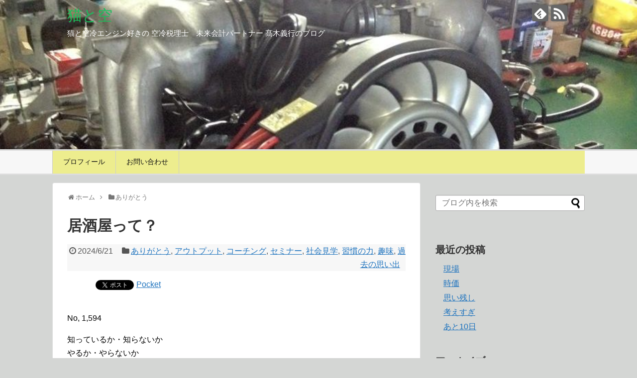

--- FILE ---
content_type: text/html; charset=UTF-8
request_url: https://www.nekoyadori.com/izakaya/
body_size: 17082
content:
<!DOCTYPE html>
<html lang="ja">
<head>
<meta charset="UTF-8">
  <meta name="viewport" content="width=1280, maximum-scale=1, user-scalable=yes">
<link rel="alternate" type="application/rss+xml" title="猫と空 RSS Feed" href="https://www.nekoyadori.com/feed/" />
<link rel="pingback" href="https://www.nekoyadori.com/xmlrpc.php" />
<meta name="description" content="No, 1,594知っているか・知らないかやるか・やらないか空冷税理士未来会計パートナーの髙木義行です。朝から雨で涼しいです。蒸し暑くなく車の窓を開けずに済むので助かります。普段ほとんど外食をしません。と..." />
<meta name="keywords" content="ありがとう,アウトプット,コーチング,セミナー,社会見学,習慣の力,趣味,過去の思い出" />
<!-- OGP -->
<meta property="og:type" content="article">
<meta property="og:description" content="No, 1,594知っているか・知らないかやるか・やらないか空冷税理士未来会計パートナーの髙木義行です。朝から雨で涼しいです。蒸し暑くなく車の窓を開けずに済むので助かります。普段ほとんど外食をしません。と...">
<meta property="og:title" content="居酒屋って？">
<meta property="og:url" content="https://www.nekoyadori.com/izakaya/">
<meta property="og:image" content="https://www.nekoyadori.com/wp-content/themes/simplicity2/images/og-image.jpg">
<meta property="og:site_name" content="猫と空">
<meta property="og:locale" content="ja_JP">
<!-- /OGP -->
<!-- Twitter Card -->
<meta name="twitter:card" content="summary">
<meta name="twitter:description" content="No, 1,594知っているか・知らないかやるか・やらないか空冷税理士未来会計パートナーの髙木義行です。朝から雨で涼しいです。蒸し暑くなく車の窓を開けずに済むので助かります。普段ほとんど外食をしません。と...">
<meta name="twitter:title" content="居酒屋って？">
<meta name="twitter:url" content="https://www.nekoyadori.com/izakaya/">
<meta name="twitter:image" content="https://www.nekoyadori.com/wp-content/themes/simplicity2/images/og-image.jpg">
<meta name="twitter:domain" content="www.nekoyadori.com">
<!-- /Twitter Card -->

<title>居酒屋って？ | 猫と空</title>

<!-- All in One SEO Pack 2.4.3.1 by Michael Torbert of Semper Fi Web Design[1638,1651] -->
<link rel="canonical" href="https://www.nekoyadori.com/izakaya/" />
			<script type="text/javascript" >
				window.ga=window.ga||function(){(ga.q=ga.q||[]).push(arguments)};ga.l=+new Date;
				ga('create', 'UA-110466422-1', 'auto');
				// Plugins
				
				ga('send', 'pageview');
			</script>
			<script async src="https://www.google-analytics.com/analytics.js"></script>
			<!-- /all in one seo pack -->
<link rel='dns-prefetch' href='//webfonts.xserver.jp' />
<link rel='dns-prefetch' href='//ajax.googleapis.com' />
<link rel='dns-prefetch' href='//s0.wp.com' />
<link rel='dns-prefetch' href='//secure.gravatar.com' />
<link rel='dns-prefetch' href='//s.w.org' />
<link rel="alternate" type="application/rss+xml" title="猫と空 &raquo; フィード" href="https://www.nekoyadori.com/feed/" />
<link rel="alternate" type="application/rss+xml" title="猫と空 &raquo; コメントフィード" href="https://www.nekoyadori.com/comments/feed/" />
		<script type="text/javascript">
			window._wpemojiSettings = {"baseUrl":"https:\/\/s.w.org\/images\/core\/emoji\/11\/72x72\/","ext":".png","svgUrl":"https:\/\/s.w.org\/images\/core\/emoji\/11\/svg\/","svgExt":".svg","source":{"concatemoji":"https:\/\/www.nekoyadori.com\/wp-includes\/js\/wp-emoji-release.min.js"}};
			!function(e,a,t){var n,r,o,i=a.createElement("canvas"),p=i.getContext&&i.getContext("2d");function s(e,t){var a=String.fromCharCode;p.clearRect(0,0,i.width,i.height),p.fillText(a.apply(this,e),0,0);e=i.toDataURL();return p.clearRect(0,0,i.width,i.height),p.fillText(a.apply(this,t),0,0),e===i.toDataURL()}function c(e){var t=a.createElement("script");t.src=e,t.defer=t.type="text/javascript",a.getElementsByTagName("head")[0].appendChild(t)}for(o=Array("flag","emoji"),t.supports={everything:!0,everythingExceptFlag:!0},r=0;r<o.length;r++)t.supports[o[r]]=function(e){if(!p||!p.fillText)return!1;switch(p.textBaseline="top",p.font="600 32px Arial",e){case"flag":return s([55356,56826,55356,56819],[55356,56826,8203,55356,56819])?!1:!s([55356,57332,56128,56423,56128,56418,56128,56421,56128,56430,56128,56423,56128,56447],[55356,57332,8203,56128,56423,8203,56128,56418,8203,56128,56421,8203,56128,56430,8203,56128,56423,8203,56128,56447]);case"emoji":return!s([55358,56760,9792,65039],[55358,56760,8203,9792,65039])}return!1}(o[r]),t.supports.everything=t.supports.everything&&t.supports[o[r]],"flag"!==o[r]&&(t.supports.everythingExceptFlag=t.supports.everythingExceptFlag&&t.supports[o[r]]);t.supports.everythingExceptFlag=t.supports.everythingExceptFlag&&!t.supports.flag,t.DOMReady=!1,t.readyCallback=function(){t.DOMReady=!0},t.supports.everything||(n=function(){t.readyCallback()},a.addEventListener?(a.addEventListener("DOMContentLoaded",n,!1),e.addEventListener("load",n,!1)):(e.attachEvent("onload",n),a.attachEvent("onreadystatechange",function(){"complete"===a.readyState&&t.readyCallback()})),(n=t.source||{}).concatemoji?c(n.concatemoji):n.wpemoji&&n.twemoji&&(c(n.twemoji),c(n.wpemoji)))}(window,document,window._wpemojiSettings);
		</script>
		<style type="text/css">
img.wp-smiley,
img.emoji {
	display: inline !important;
	border: none !important;
	box-shadow: none !important;
	height: 1em !important;
	width: 1em !important;
	margin: 0 .07em !important;
	vertical-align: -0.1em !important;
	background: none !important;
	padding: 0 !important;
}
</style>
<link rel='stylesheet' id='yarppWidgetCss-css'  href='https://www.nekoyadori.com/wp-content/plugins/yet-another-related-posts-plugin/style/widget.css' type='text/css' media='all' />
<link rel='stylesheet' id='simplicity-style-css'  href='https://www.nekoyadori.com/wp-content/themes/simplicity2/style.css' type='text/css' media='all' />
<link rel='stylesheet' id='responsive-style-css'  href='https://www.nekoyadori.com/wp-content/themes/simplicity2/css/responsive-pc.css' type='text/css' media='all' />
<link rel='stylesheet' id='skin-style-css'  href='https://www.nekoyadori.com/wp-content/themes/simplicity2/skins/biz-menu/style.css' type='text/css' media='all' />
<link rel='stylesheet' id='font-awesome-style-css'  href='https://www.nekoyadori.com/wp-content/themes/simplicity2/webfonts/css/font-awesome.min.css' type='text/css' media='all' />
<link rel='stylesheet' id='icomoon-style-css'  href='https://www.nekoyadori.com/wp-content/themes/simplicity2/webfonts/icomoon/style.css' type='text/css' media='all' />
<link rel='stylesheet' id='extension-style-css'  href='https://www.nekoyadori.com/wp-content/themes/simplicity2/css/extension.css' type='text/css' media='all' />
<style id='extension-style-inline-css' type='text/css'>
a{color:#1e73be}#site-title a{color:#1abf5c}#site-description{color:#fff}#navi ul,#navi ul.sub-menu,#navi ul.children{background-color:#eded8e;border-color:#eded8e}#mobile-menu a{color:#ee2}#footer{background-color:#3f83bf}#h-top{min-height:300px} #header{background-image:url(https://www.nekoyadori.com/wp-content/uploads/2018/01/17171bedde730ef722c6ae1334309519-1-e1515248675274.jpg);background-position:0 0;background-size:100% auto;background-repeat:no-repeat}@media screen and (max-width:1110px){#navi{background-color:#eded8e}}@media screen and (max-width:639px){.article br{display:block}}
</style>
<link rel='stylesheet' id='print-style-css'  href='https://www.nekoyadori.com/wp-content/themes/simplicity2/css/print.css' type='text/css' media='print' />
<link rel='stylesheet' id='sns-twitter-type-style-css'  href='https://www.nekoyadori.com/wp-content/themes/simplicity2/css/sns-twitter-type.css' type='text/css' media='all' />
<link rel='stylesheet' id='contact-form-7-css'  href='https://www.nekoyadori.com/wp-content/plugins/contact-form-7/includes/css/styles.css' type='text/css' media='all' />
<link rel='stylesheet' id='jquery-ui-theme-css'  href='https://ajax.googleapis.com/ajax/libs/jqueryui/1.11.4/themes/smoothness/jquery-ui.min.css' type='text/css' media='all' />
<link rel='stylesheet' id='jquery-ui-timepicker-css'  href='https://www.nekoyadori.com/wp-content/plugins/contact-form-7-datepicker/js/jquery-ui-timepicker/jquery-ui-timepicker-addon.min.css' type='text/css' media='all' />
<link rel='stylesheet' id='toc-screen-css'  href='https://www.nekoyadori.com/wp-content/plugins/table-of-contents-plus/screen.min.css' type='text/css' media='all' />
<link rel='stylesheet' id='wordpress-popular-posts-css-css'  href='https://www.nekoyadori.com/wp-content/plugins/wordpress-popular-posts/public/css/wpp.css' type='text/css' media='all' />
<link rel='stylesheet' id='social-logos-css'  href='https://www.nekoyadori.com/wp-content/plugins/jetpack/_inc/social-logos/social-logos.min.css' type='text/css' media='all' />
<link rel='stylesheet' id='jetpack_css-css'  href='https://www.nekoyadori.com/wp-content/plugins/jetpack/css/jetpack.css' type='text/css' media='all' />
<script type='text/javascript' src='https://www.nekoyadori.com/wp-includes/js/jquery/jquery.js'></script>
<script type='text/javascript' src='https://www.nekoyadori.com/wp-includes/js/jquery/jquery-migrate.min.js'></script>
<script type='text/javascript' src='//webfonts.xserver.jp/js/xserver.js'></script>
<script type='text/javascript'>
/* <![CDATA[ */
var wpp_params = {"sampling_active":"","sampling_rate":"100","ajax_url":"https:\/\/www.nekoyadori.com\/wp-admin\/admin-ajax.php","action":"update_views_ajax","ID":"10655","token":"d13f5fc14b"};
/* ]]> */
</script>
<script type='text/javascript' src='https://www.nekoyadori.com/wp-content/plugins/wordpress-popular-posts/public/js/wpp.js'></script>
<link rel='shortlink' href='https://wp.me/s9qT8D-izakaya' />
<link rel="alternate" type="application/json+oembed" href="https://www.nekoyadori.com/wp-json/oembed/1.0/embed?url=https%3A%2F%2Fwww.nekoyadori.com%2Fizakaya%2F" />
<link rel="alternate" type="text/xml+oembed" href="https://www.nekoyadori.com/wp-json/oembed/1.0/embed?url=https%3A%2F%2Fwww.nekoyadori.com%2Fizakaya%2F&#038;format=xml" />

<link rel='dns-prefetch' href='//v0.wordpress.com'/>
<link rel='dns-prefetch' href='//widgets.wp.com'/>
<link rel='dns-prefetch' href='//s0.wp.com'/>
<link rel='dns-prefetch' href='//0.gravatar.com'/>
<link rel='dns-prefetch' href='//1.gravatar.com'/>
<link rel='dns-prefetch' href='//2.gravatar.com'/>
<link rel='dns-prefetch' href='//i0.wp.com'/>
<link rel='dns-prefetch' href='//i1.wp.com'/>
<link rel='dns-prefetch' href='//i2.wp.com'/>
<style type='text/css'>img#wpstats{display:none}</style>
<!-- BEGIN: WP Social Bookmarking Light HEAD -->


<script>
    (function (d, s, id) {
        var js, fjs = d.getElementsByTagName(s)[0];
        if (d.getElementById(id)) return;
        js = d.createElement(s);
        js.id = id;
        js.src = "//connect.facebook.net/en_US/sdk.js#xfbml=1&version=v2.7";
        fjs.parentNode.insertBefore(js, fjs);
    }(document, 'script', 'facebook-jssdk'));
</script>

<style type="text/css">
    .wp_social_bookmarking_light{
    border: 0 !important;
    padding: 10px 0 20px 0 !important;
    margin: 0 !important;
}
.wp_social_bookmarking_light div{
    float: left !important;
    border: 0 !important;
    padding: 0 !important;
    margin: 0 5px 0px 0 !important;
    min-height: 30px !important;
    line-height: 18px !important;
    text-indent: 0 !important;
}
.wp_social_bookmarking_light img{
    border: 0 !important;
    padding: 0;
    margin: 0;
    vertical-align: top !important;
}
.wp_social_bookmarking_light_clear{
    clear: both !important;
}
#fb-root{
    display: none;
}
.wsbl_facebook_like iframe{
    max-width: none !important;
}
.wsbl_pinterest a{
    border: 0px !important;
}
</style>
<!-- END: WP Social Bookmarking Light HEAD -->
<style type="text/css">.broken_link, a.broken_link {
	text-decoration: line-through;
}</style><style type="text/css" id="custom-background-css">
body.custom-background { background-color: #d4d6d4; }
</style>

<!-- Jetpack Open Graph Tags -->
<meta property="og:type" content="article" />
<meta property="og:title" content="居酒屋って？" />
<meta property="og:url" content="https://www.nekoyadori.com/izakaya/" />
<meta property="og:description" content="No, 1,594 知っているか・知らないか やるか・やらないか &nbsp; 空冷税理士 未来会計パートナー&hellip;" />
<meta property="article:published_time" content="2024-06-21T14:50:57+00:00" />
<meta property="article:modified_time" content="2024-06-21T14:50:39+00:00" />
<meta property="og:site_name" content="猫と空" />
<meta property="og:image" content="https://s0.wp.com/i/blank.jpg" />
<meta property="og:locale" content="ja_JP" />
<meta name="twitter:text:title" content="居酒屋って？" />
<meta name="twitter:card" content="summary" />
</head>
  <body class="post-template-default single single-post postid-10655 single-format-standard custom-background categoryid-14 categoryid-28 categoryid-32 categoryid-10 categoryid-29 categoryid-33 categoryid-24 categoryid-26" itemscope itemtype="http://schema.org/WebPage">
    <div id="container">

      <!-- header -->
      <header itemscope itemtype="http://schema.org/WPHeader">
        <div id="header" class="clearfix">
          <div id="header-in">

                        <div id="h-top">
              <!-- モバイルメニュー表示用のボタン -->
<div id="mobile-menu">
  <a id="mobile-menu-toggle" href="#"><span class="fa fa-bars fa-2x"></span></a>
</div>

              <div class="alignleft top-title-catchphrase">
                <!-- サイトのタイトル -->
<p id="site-title" itemscope itemtype="http://schema.org/Organization">
  <a href="https://www.nekoyadori.com/">猫と空</a></p>
<!-- サイトの概要 -->
<p id="site-description">
  猫と空冷エンジン好きの 空冷税理士　未来会計パートナー  髙木義行のブログ</p>
              </div>

              <div class="alignright top-sns-follows">
                                <!-- SNSページ -->
<div class="sns-pages">
<p class="sns-follow-msg">フォローする</p>
<ul class="snsp">
<li class="feedly-page"><a href="//feedly.com/i/subscription/feed/https://www.nekoyadori.com/feed/" target="blank" title="feedlyで更新情報を購読" rel="nofollow"><span class="icon-feedly-logo"></span></a></li><li class="rss-page"><a href="https://www.nekoyadori.com/feed/" target="_blank" title="RSSで更新情報をフォロー" rel="nofollow"><span class="icon-rss-logo"></span></a></li>  </ul>
</div>
                              </div>

            </div><!-- /#h-top -->
          </div><!-- /#header-in -->
        </div><!-- /#header -->
      </header>

      <!-- Navigation -->
<nav itemscope itemtype="http://schema.org/SiteNavigationElement">
  <div id="navi">
      	<div id="navi-in">
      <div class="menu-topmenu-container"><ul id="menu-topmenu" class="menu"><li id="menu-item-11" class="menu-item menu-item-type-post_type menu-item-object-page menu-item-11"><a href="https://www.nekoyadori.com/profile/">プロフィール</a></li>
<li id="menu-item-10" class="menu-item menu-item-type-post_type menu-item-object-page menu-item-10"><a href="https://www.nekoyadori.com/contact/">お問い合わせ</a></li>
</ul></div>    </div><!-- /#navi-in -->
  </div><!-- /#navi -->
</nav>
<!-- /Navigation -->
      <!-- 本体部分 -->
      <div id="body">
        <div id="body-in" class="cf">

          
          <!-- main -->
          <main itemscope itemprop="mainContentOfPage">
            <div id="main" itemscope itemtype="http://schema.org/Blog">
  
  <div id="breadcrumb" class="breadcrumb-category"><div itemtype="http://data-vocabulary.org/Breadcrumb" itemscope="" class="breadcrumb-home"><span class="fa fa-home fa-fw"></span><a href="https://www.nekoyadori.com" itemprop="url"><span itemprop="title">ホーム</span></a><span class="sp"><span class="fa fa-angle-right"></span></span></div><div itemtype="http://data-vocabulary.org/Breadcrumb" itemscope=""><span class="fa fa-folder fa-fw"></span><a href="https://www.nekoyadori.com/category/%e3%81%82%e3%82%8a%e3%81%8c%e3%81%a8%e3%81%86/" itemprop="url"><span itemprop="title">ありがとう</span></a></div></div><!-- /#breadcrumb -->  <div id="post-10655" class="post-10655 post type-post status-publish format-standard hentry category-14 category-28 category-32 category-10 category-29 category-33 category-24 category-26">
  <article class="article">
  
  
  <header>
    <h1 class="entry-title">
            居酒屋って？          </h1>
    <p class="post-meta">
            <span class="post-date"><span class="fa fa-clock-o fa-fw"></span><time class="entry-date date published updated" datetime="2024-06-21T23:50:57+00:00">2024/6/21</time></span>
    
      <span class="category"><span class="fa fa-folder fa-fw"></span><a href="https://www.nekoyadori.com/category/%e3%81%82%e3%82%8a%e3%81%8c%e3%81%a8%e3%81%86/" rel="category tag">ありがとう</a><span class="category-separator">, </span><a href="https://www.nekoyadori.com/category/%e3%82%a2%e3%82%a6%e3%83%88%e3%83%97%e3%83%83%e3%83%88/" rel="category tag">アウトプット</a><span class="category-separator">, </span><a href="https://www.nekoyadori.com/category/%e3%82%b3%e3%83%bc%e3%83%81%e3%83%b3%e3%82%b0/" rel="category tag">コーチング</a><span class="category-separator">, </span><a href="https://www.nekoyadori.com/category/%e3%82%bb%e3%83%9f%e3%83%8a%e3%83%bc/" rel="category tag">セミナー</a><span class="category-separator">, </span><a href="https://www.nekoyadori.com/category/%e7%a4%be%e4%bc%9a%e8%a6%8b%e5%ad%a6/" rel="category tag">社会見学</a><span class="category-separator">, </span><a href="https://www.nekoyadori.com/category/%e7%bf%92%e6%85%a3%e3%81%ae%e5%8a%9b/" rel="category tag">習慣の力</a><span class="category-separator">, </span><a href="https://www.nekoyadori.com/category/%e8%b6%a3%e5%91%b3/" rel="category tag">趣味</a><span class="category-separator">, </span><a href="https://www.nekoyadori.com/category/%e9%81%8e%e5%8e%bb%e3%81%ae%e6%80%9d%e3%81%84%e5%87%ba/" rel="category tag">過去の思い出</a></span>

      
      
      
      
      
    </p>

    
    
    
      </header>

  
  <div id="the-content" class="entry-content">
  <div class='wp_social_bookmarking_light'>
            <div class="wsbl_hatena_button"><a href="//b.hatena.ne.jp/entry/https://www.nekoyadori.com/izakaya/" class="hatena-bookmark-button" data-hatena-bookmark-title="居酒屋って？" data-hatena-bookmark-layout="simple-balloon" title="このエントリーをはてなブックマークに追加"> <img src="https://i1.wp.com/b.hatena.ne.jp/images/entry-button/button-only@2x.png?resize=20%2C20&#038;ssl=1" alt="このエントリーをはてなブックマークに追加" width="20" height="20" style="border: none;" data-recalc-dims="1" /></a><script type="text/javascript" src="//b.hatena.ne.jp/js/bookmark_button.js" charset="utf-8" async="async"></script></div>
            <div class="wsbl_facebook_like"><div id="fb-root"></div><fb:like href="https://www.nekoyadori.com/izakaya/" layout="button_count" action="like" width="100" share="false" show_faces="false" ></fb:like></div>
            <div class="wsbl_twitter"><a href="https://twitter.com/share" class="twitter-share-button" data-url="https://www.nekoyadori.com/izakaya/" data-text="居酒屋って？">Tweet</a></div>
            <div class="wsbl_pocket"><a href="https://getpocket.com/save" class="pocket-btn" data-lang="en" data-save-url="https://www.nekoyadori.com/izakaya/" data-pocket-count="none" data-pocket-align="left" >Pocket</a><script type="text/javascript">!function(d,i){if(!d.getElementById(i)){var j=d.createElement("script");j.id=i;j.src="https://widgets.getpocket.com/v1/j/btn.js?v=1";var w=d.getElementById(i);d.body.appendChild(j);}}(document,"pocket-btn-js");</script></div>
    </div>
<br class='wp_social_bookmarking_light_clear' />
<p>No, 1,594</p>
<p>知っているか・知らないか<br />
やるか・やらないか</p>
<p>&ensp;</p>
<p><span style="font-size: 20px;">空冷税理士</span></p>
<p><span style="font-size: 18px;"><span style="font-size: 20px;">未来会計パートナー</span><span style="font-size: 16px;">の</span></span></p>
<p><span style="font-size: 18px;"><span style="font-size: 20px;">髙木義行</span><span style="font-size: 16px;">です。</span></span></p>
<p>&ensp;</p>
<p>朝から雨で涼しいです。</p>
<p>蒸し暑くなく車の窓を開けずに<br />
済むので助かります。</p>
<p>&ensp;</p>
<p>普段ほとんど外食をしません。</p>
<p>とくに若いころは全くと言っていいほど<br />
飲食店に入る事はありませんでした。</p>
<p>ひとりでお店で食べる認識すら<br />
無かったと思います。<br />
有ってもテイクアウト、、、</p>
<p>栄養を付けようと思ったら、<br />
吉野家の牛丼のテイクアウトとか、、笑</p>
<p>今はお酒も飲まないので、<br />
飲みに行く習慣もありません。</p>
<p>夜のお店も全く分からないのです。</p>
<p>セミナーや勉強会に参加するようになって、<br />
学びの後の懇親会(延長戦)は欠かさず<br />
出るようにしています。</p>
<p>飲まないので、純粋に学びの延長戦と<br />
外食に慣れるためです。</p>
<p>今でも居酒屋料理は、何を頼んで良いのか<br />
大の大人なのにチンプンカンプンです。</p>
<p>そして1食5,000円以上と、私にとっては<br />
毎回大変な出費になっています。</p>
<p>いつも言っていますが、そんな大金を払うなら<br />
私が食べずに家族に食べさしてやりたいです。</p>
<p>&ensp;</p>
<p>よく考えたら、学生の頃は、喫茶店のコーヒーが<br />
缶コーヒーに比べてとても高いと思っていました。</p>
<p>コーヒーそのものの違いは当然ありますが、<br />
それ以上に、空間である場所代を払っている<br />
事に納得がイッたのも結構後の事でした。</p>
<p>大人になっても懇親会の幹事などは極力避けていました。<br />
お酒を飲まないモノが、お酒の美味しいお店など<br />
分かるわけがないからです。</p>
<p>またお酒を飲む方の気持ちが分からないのです。<br />
それならばお酒を飲む方が幹事をする方が、<br />
お互いにwinwinだと思います。汗</p>
<p><span style="font-size: 20px;"><strong>※餅は餅屋</strong></span></p>
<p>&ensp;</p>
<p>【編集後記】</p>
<p>今日は久しぶりのお客様にリアルでお会いしました。</p>
<p>いろいろと御話を伺いましたが、今日のこの日が<br />
後になって、良いキッカケだったなと言える事を<br />
願っています。</p>
<p>&ensp;</p>
<p>【昨日の1日1新】</p>
<p>人事評価のお悩み</p>
<p>&ensp;</p>
<p>【昨日の1日1嬉】</p>
<p>お困りごとのお電話<br />
(電話は取らないのですが、、、)</p>
<div class="sharedaddy sd-sharing-enabled"><div class="robots-nocontent sd-block sd-social sd-social-icon sd-sharing"><h3 class="sd-title">共有:</h3><div class="sd-content"><ul><li class="share-twitter"><a rel="nofollow" data-shared="sharing-twitter-10655" class="share-twitter sd-button share-icon no-text" href="https://www.nekoyadori.com/izakaya/?share=twitter" target="_blank" title="クリックして Twitter で共有"><span></span><span class="sharing-screen-reader-text">クリックして Twitter で共有 (新しいウィンドウで開きます)</span></a></li><li class="share-facebook"><a rel="nofollow" data-shared="sharing-facebook-10655" class="share-facebook sd-button share-icon no-text" href="https://www.nekoyadori.com/izakaya/?share=facebook" target="_blank" title="Facebook で共有するにはクリックしてください"><span></span><span class="sharing-screen-reader-text">Facebook で共有するにはクリックしてください (新しいウィンドウで開きます)</span></a></li><li class="share-google-plus-1"><a rel="nofollow" data-shared="sharing-google-10655" class="share-google-plus-1 sd-button share-icon no-text" href="https://www.nekoyadori.com/izakaya/?share=google-plus-1" target="_blank" title="クリックして Google+ で共有"><span></span><span class="sharing-screen-reader-text">クリックして Google+ で共有 (新しいウィンドウで開きます)</span></a></li><li class="share-end"></li></ul></div></div></div><div class='sharedaddy sd-block sd-like jetpack-likes-widget-wrapper jetpack-likes-widget-unloaded' id='like-post-wrapper-139395507-10655-69568a20444c0' data-src='https://widgets.wp.com/likes/#blog_id=139395507&amp;post_id=10655&amp;origin=www.nekoyadori.com&amp;obj_id=139395507-10655-69568a20444c0' data-name='like-post-frame-139395507-10655-69568a20444c0'><h3 class="sd-title">いいね:</h3><div class='likes-widget-placeholder post-likes-widget-placeholder' style='height: 55px;'><span class='button'><span>いいね</span></span> <span class="loading">読み込み中...</span></div><span class='sd-text-color'></span><a class='sd-link-color'></a></div><div class='yarpp-related'>
<h3>Related posts:</h3><ol>
<li><a href="https://www.nekoyadori.com/bisa-gosa-taisa/" rel="bookmark" title="微差・誤差・大差">微差・誤差・大差 </a></li>
<li><a href="https://www.nekoyadori.com/zirei-benkyokai/" rel="bookmark" title="事例勉強会">事例勉強会 </a></li>
<li><a href="https://www.nekoyadori.com/oboete-imasuka/" rel="bookmark" title="覚えていますか？">覚えていますか？ </a></li>
<li><a href="https://www.nekoyadori.com/kiazande-imasuka/" rel="bookmark" title="刻んでいますか？">刻んでいますか？ </a></li>
</ol>
</div>
  </div>

  <footer>
    <!-- ページリンク -->
    
      <!-- 文章下広告 -->
                  

    
    <div id="sns-group" class="sns-group sns-group-bottom">
    <div class="sns-buttons sns-buttons-pc">
    <p class="sns-share-msg">シェアする</p>
    <ul class="snsb clearfix">
    <li class="balloon-btn twitter-balloon-btn twitter-balloon-btn-defalt">
  <div class="balloon-btn-set">
    <div class="arrow-box">
      <a href="//twitter.com/search?q=https%3A%2F%2Fwww.nekoyadori.com%2Fizakaya%2F" target="blank" class="arrow-box-link twitter-arrow-box-link" rel="nofollow">
        <span class="social-count twitter-count"><span class="fa fa-comments"></span></span>
      </a>
    </div>
    <a href="https://twitter.com/intent/tweet?text=%E5%B1%85%E9%85%92%E5%B1%8B%E3%81%A3%E3%81%A6%EF%BC%9F&amp;url=https%3A%2F%2Fwww.nekoyadori.com%2Fizakaya%2F" target="blank" class="balloon-btn-link twitter-balloon-btn-link twitter-balloon-btn-link-default" rel="nofollow">
      <span class="fa fa-twitter"></span>
              <span class="tweet-label">ツイート</span>
          </a>
  </div>
</li>
        <li class="facebook-btn"><div class="fb-like" data-href="https://www.nekoyadori.com/izakaya/" data-layout="box_count" data-action="like" data-show-faces="false" data-share="true"></div></li>
            <li class="google-plus-btn"><script type="text/javascript" src="//apis.google.com/js/plusone.js"></script>
      <div class="g-plusone" data-size="tall" data-href="https://www.nekoyadori.com/izakaya/"></div>
    </li>
            <li class="hatena-btn"> <a href="//b.hatena.ne.jp/entry/https://www.nekoyadori.com/izakaya/" class="hatena-bookmark-button" data-hatena-bookmark-title="居酒屋って？｜猫と空" data-hatena-bookmark-layout="vertical-large"><img src="//b.st-hatena.com/images/entry-button/button-only.gif" alt="このエントリーをはてなブックマークに追加" style="border: none;" /></a><script type="text/javascript" src="//b.st-hatena.com/js/bookmark_button.js" async="async"></script>
    </li>
            <li class="pocket-btn"><a data-pocket-label="pocket" data-pocket-count="vertical" class="pocket-btn" data-lang="en"></a>
<script type="text/javascript">!function(d,i){if(!d.getElementById(i)){var j=d.createElement("script");j.id=i;j.src="//widgets.getpocket.com/v1/j/btn.js?v=1";var w=d.getElementById(i);d.body.appendChild(j);}}(document,"pocket-btn-js");</script>
    </li>
            <li class="line-btn">
      <a href="//timeline.line.me/social-plugin/share?url=https%3A%2F%2Fwww.nekoyadori.com%2Fizakaya%2F" target="blank" class="line-btn-link" rel="nofollow">
          <img src="https://www.nekoyadori.com/wp-content/themes/simplicity2/images/line-btn.png" alt="" class="line-btn-img"><img src="https://www.nekoyadori.com/wp-content/themes/simplicity2/images/line-btn-mini.png" alt="" class="line-btn-img-mini">
        </a>
    </li>
                      </ul>
</div>

    <!-- SNSページ -->
<div class="sns-pages">
<p class="sns-follow-msg">フォローする</p>
<ul class="snsp">
<li class="feedly-page"><a href="//feedly.com/i/subscription/feed/https://www.nekoyadori.com/feed/" target="blank" title="feedlyで更新情報を購読" rel="nofollow"><span class="icon-feedly-logo"></span></a></li><li class="rss-page"><a href="https://www.nekoyadori.com/feed/" target="_blank" title="RSSで更新情報をフォロー" rel="nofollow"><span class="icon-rss-logo"></span></a></li>  </ul>
</div>
    </div>

    
    <p class="footer-post-meta">

            <span class="post-tag"></span>
      
      <span class="post-author vcard author"><span class="fa fa-user fa-fw"></span><span class="fn"><a href="https://www.nekoyadori.com/author/yoshiyuki/">yoshiyuki</a>
</span></span>

      
          </p>
  </footer>
  </article><!-- .article -->
  </div><!-- .post -->

      <div id="under-entry-body">

            <aside id="related-entries">
        <h2>関連記事</h2>
                <article class="related-entry cf">
  <div class="related-entry-thumb">
    <a href="https://www.nekoyadori.com/kiso-neko/" title="基礎=根っ子">
        <img src="https://www.nekoyadori.com/wp-content/themes/simplicity2/images/no-image.png" alt="NO IMAGE" class="no-image related-entry-no-image" srcset="https://www.nekoyadori.com/wp-content/themes/simplicity2/images/no-image.png 100w" width="100" height="100" sizes="(max-width: 100px) 100vw, 100px" />
        </a>
  </div><!-- /.related-entry-thumb -->

  <div class="related-entry-content">
    <header>
      <h3 class="related-entry-title">
        <a href="https://www.nekoyadori.com/kiso-neko/" class="related-entry-title-link" title="基礎=根っ子">
        基礎=根っ子        </a></h3>
    </header>
    <p class="related-entry-snippet">
   No, 1,477

知っているか・知らないか
やるか・やらないか



空冷税理士

未来会計パートナーの

髙木義...</p>

        <footer>
      <p class="related-entry-read"><a href="https://www.nekoyadori.com/kiso-neko/">記事を読む</a></p>
    </footer>
    
  </div><!-- /.related-entry-content -->
</article><!-- /.elated-entry -->      <article class="related-entry cf">
  <div class="related-entry-thumb">
    <a href="https://www.nekoyadori.com/igaina-kotae/" title="意外な答え">
        <img src="https://www.nekoyadori.com/wp-content/themes/simplicity2/images/no-image.png" alt="NO IMAGE" class="no-image related-entry-no-image" srcset="https://www.nekoyadori.com/wp-content/themes/simplicity2/images/no-image.png 100w" width="100" height="100" sizes="(max-width: 100px) 100vw, 100px" />
        </a>
  </div><!-- /.related-entry-thumb -->

  <div class="related-entry-content">
    <header>
      <h3 class="related-entry-title">
        <a href="https://www.nekoyadori.com/igaina-kotae/" class="related-entry-title-link" title="意外な答え">
        意外な答え        </a></h3>
    </header>
    <p class="related-entry-snippet">
   No, 1,574

知っているか・知らないか
やるか・やらないか



空冷税理士

未来会計パートナーの

髙木義...</p>

        <footer>
      <p class="related-entry-read"><a href="https://www.nekoyadori.com/igaina-kotae/">記事を読む</a></p>
    </footer>
    
  </div><!-- /.related-entry-content -->
</article><!-- /.elated-entry -->      <article class="related-entry cf">
  <div class="related-entry-thumb">
    <a href="https://www.nekoyadori.com/post-9573/" title="動けないことってありませんか">
        <img src="https://www.nekoyadori.com/wp-content/themes/simplicity2/images/no-image.png" alt="NO IMAGE" class="no-image related-entry-no-image" srcset="https://www.nekoyadori.com/wp-content/themes/simplicity2/images/no-image.png 100w" width="100" height="100" sizes="(max-width: 100px) 100vw, 100px" />
        </a>
  </div><!-- /.related-entry-thumb -->

  <div class="related-entry-content">
    <header>
      <h3 class="related-entry-title">
        <a href="https://www.nekoyadori.com/post-9573/" class="related-entry-title-link" title="動けないことってありませんか">
        動けないことってありませんか        </a></h3>
    </header>
    <p class="related-entry-snippet">
   No, 1,345

知っているか・知らないか
やるか・やらないか



空冷税理士

未来会計パートナーの

髙木義...</p>

        <footer>
      <p class="related-entry-read"><a href="https://www.nekoyadori.com/post-9573/">記事を読む</a></p>
    </footer>
    
  </div><!-- /.related-entry-content -->
</article><!-- /.elated-entry -->      <article class="related-entry cf">
  <div class="related-entry-thumb">
    <a href="https://www.nekoyadori.com/ato-touka/" title="あと10日">
        <img src="https://www.nekoyadori.com/wp-content/themes/simplicity2/images/no-image.png" alt="NO IMAGE" class="no-image related-entry-no-image" srcset="https://www.nekoyadori.com/wp-content/themes/simplicity2/images/no-image.png 100w" width="100" height="100" sizes="(max-width: 100px) 100vw, 100px" />
        </a>
  </div><!-- /.related-entry-thumb -->

  <div class="related-entry-content">
    <header>
      <h3 class="related-entry-title">
        <a href="https://www.nekoyadori.com/ato-touka/" class="related-entry-title-link" title="あと10日">
        あと10日        </a></h3>
    </header>
    <p class="related-entry-snippet">
   No, 1,932



知っているか・知らないか
やるか・やらないか



空冷税理士

未来会計パートナーの
...</p>

        <footer>
      <p class="related-entry-read"><a href="https://www.nekoyadori.com/ato-touka/">記事を読む</a></p>
    </footer>
    
  </div><!-- /.related-entry-content -->
</article><!-- /.elated-entry -->      <article class="related-entry cf">
  <div class="related-entry-thumb">
    <a href="https://www.nekoyadori.com/iwakan-2/" title="違和感">
        <img src="https://www.nekoyadori.com/wp-content/themes/simplicity2/images/no-image.png" alt="NO IMAGE" class="no-image related-entry-no-image" srcset="https://www.nekoyadori.com/wp-content/themes/simplicity2/images/no-image.png 100w" width="100" height="100" sizes="(max-width: 100px) 100vw, 100px" />
        </a>
  </div><!-- /.related-entry-thumb -->

  <div class="related-entry-content">
    <header>
      <h3 class="related-entry-title">
        <a href="https://www.nekoyadori.com/iwakan-2/" class="related-entry-title-link" title="違和感">
        違和感        </a></h3>
    </header>
    <p class="related-entry-snippet">
   No, 1,645

知っているか・知らないか
やるか・やらないか



空冷税理士

未来会計パートナーの

髙木義...</p>

        <footer>
      <p class="related-entry-read"><a href="https://www.nekoyadori.com/iwakan-2/">記事を読む</a></p>
    </footer>
    
  </div><!-- /.related-entry-content -->
</article><!-- /.elated-entry -->      <article class="related-entry cf">
  <div class="related-entry-thumb">
    <a href="https://www.nekoyadori.com/wasurenuuchini/" title="忘れぬうちに">
        <img width="100" height="100" src="https://i2.wp.com/www.nekoyadori.com/wp-content/uploads/2023/03/IMG_7544.jpg?resize=100%2C100&amp;ssl=1" class="related-entry-thumb-image wp-post-image" alt="" srcset="https://i2.wp.com/www.nekoyadori.com/wp-content/uploads/2023/03/IMG_7544.jpg?resize=150%2C150&amp;ssl=1 150w, https://i2.wp.com/www.nekoyadori.com/wp-content/uploads/2023/03/IMG_7544.jpg?resize=100%2C100&amp;ssl=1 100w, https://i2.wp.com/www.nekoyadori.com/wp-content/uploads/2023/03/IMG_7544.jpg?zoom=2&amp;resize=100%2C100&amp;ssl=1 200w, https://i2.wp.com/www.nekoyadori.com/wp-content/uploads/2023/03/IMG_7544.jpg?zoom=3&amp;resize=100%2C100&amp;ssl=1 300w" sizes="(max-width: 100px) 100vw, 100px" data-attachment-id="9316" data-permalink="https://www.nekoyadori.com/wasurenuuchini/img_7544/" data-orig-file="https://i2.wp.com/www.nekoyadori.com/wp-content/uploads/2023/03/IMG_7544.jpg?fit=1080%2C1440&amp;ssl=1" data-orig-size="1080,1440" data-comments-opened="0" data-image-meta="{&quot;aperture&quot;:&quot;0&quot;,&quot;credit&quot;:&quot;&quot;,&quot;camera&quot;:&quot;&quot;,&quot;caption&quot;:&quot;&quot;,&quot;created_timestamp&quot;:&quot;0&quot;,&quot;copyright&quot;:&quot;&quot;,&quot;focal_length&quot;:&quot;0&quot;,&quot;iso&quot;:&quot;0&quot;,&quot;shutter_speed&quot;:&quot;0&quot;,&quot;title&quot;:&quot;&quot;,&quot;orientation&quot;:&quot;0&quot;}" data-image-title="IMG_7544" data-image-description="" data-medium-file="https://i2.wp.com/www.nekoyadori.com/wp-content/uploads/2023/03/IMG_7544.jpg?fit=225%2C300&amp;ssl=1" data-large-file="https://i2.wp.com/www.nekoyadori.com/wp-content/uploads/2023/03/IMG_7544.jpg?fit=450%2C600&amp;ssl=1" />        </a>
  </div><!-- /.related-entry-thumb -->

  <div class="related-entry-content">
    <header>
      <h3 class="related-entry-title">
        <a href="https://www.nekoyadori.com/wasurenuuchini/" class="related-entry-title-link" title="忘れぬうちに">
        忘れぬうちに        </a></h3>
    </header>
    <p class="related-entry-snippet">
   No, 1,290

知っているか・知らないか
やるか・やらないか



空冷税理士

未来会計パートナーの

髙木義...</p>

        <footer>
      <p class="related-entry-read"><a href="https://www.nekoyadori.com/wasurenuuchini/">記事を読む</a></p>
    </footer>
    
  </div><!-- /.related-entry-content -->
</article><!-- /.elated-entry -->      <article class="related-entry cf">
  <div class="related-entry-thumb">
    <a href="https://www.nekoyadori.com/nageteimasuka/" title="投げていますか?">
        <img src="https://www.nekoyadori.com/wp-content/themes/simplicity2/images/no-image.png" alt="NO IMAGE" class="no-image related-entry-no-image" srcset="https://www.nekoyadori.com/wp-content/themes/simplicity2/images/no-image.png 100w" width="100" height="100" sizes="(max-width: 100px) 100vw, 100px" />
        </a>
  </div><!-- /.related-entry-thumb -->

  <div class="related-entry-content">
    <header>
      <h3 class="related-entry-title">
        <a href="https://www.nekoyadori.com/nageteimasuka/" class="related-entry-title-link" title="投げていますか?">
        投げていますか?        </a></h3>
    </header>
    <p class="related-entry-snippet">
   No, 1,369

知っているか・知らないか
やるか・やらないか



空冷税理士

未来会計パートナーの

髙木義...</p>

        <footer>
      <p class="related-entry-read"><a href="https://www.nekoyadori.com/nageteimasuka/">記事を読む</a></p>
    </footer>
    
  </div><!-- /.related-entry-content -->
</article><!-- /.elated-entry -->      <article class="related-entry cf">
  <div class="related-entry-thumb">
    <a href="https://www.nekoyadori.com/shiawaseninarukoto-syoutenoawaseru/" title="幸せになれることだけに焦点を合わせる">
        <img width="100" height="100" src="https://i1.wp.com/www.nekoyadori.com/wp-content/uploads/2019/05/IMG_4269-e1557791956820.jpg?resize=100%2C100&amp;ssl=1" class="related-entry-thumb-image wp-post-image" alt="" srcset="https://i1.wp.com/www.nekoyadori.com/wp-content/uploads/2019/05/IMG_4269-e1557791956820.jpg?resize=150%2C150&amp;ssl=1 150w, https://i1.wp.com/www.nekoyadori.com/wp-content/uploads/2019/05/IMG_4269-e1557791956820.jpg?resize=100%2C100&amp;ssl=1 100w, https://i1.wp.com/www.nekoyadori.com/wp-content/uploads/2019/05/IMG_4269-e1557791956820.jpg?zoom=2&amp;resize=100%2C100&amp;ssl=1 200w, https://i1.wp.com/www.nekoyadori.com/wp-content/uploads/2019/05/IMG_4269-e1557791956820.jpg?zoom=3&amp;resize=100%2C100&amp;ssl=1 300w" sizes="(max-width: 100px) 100vw, 100px" data-attachment-id="3254" data-permalink="https://www.nekoyadori.com/shiawaseninarukoto-syoutenoawaseru/img_4269/" data-orig-file="https://i1.wp.com/www.nekoyadori.com/wp-content/uploads/2019/05/IMG_4269-e1557791956820.jpg?fit=1708%2C1281&amp;ssl=1" data-orig-size="1708,1281" data-comments-opened="0" data-image-meta="{&quot;aperture&quot;:&quot;0&quot;,&quot;credit&quot;:&quot;&quot;,&quot;camera&quot;:&quot;&quot;,&quot;caption&quot;:&quot;&quot;,&quot;created_timestamp&quot;:&quot;0&quot;,&quot;copyright&quot;:&quot;&quot;,&quot;focal_length&quot;:&quot;0&quot;,&quot;iso&quot;:&quot;0&quot;,&quot;shutter_speed&quot;:&quot;0&quot;,&quot;title&quot;:&quot;&quot;,&quot;orientation&quot;:&quot;0&quot;}" data-image-title="IMG_4269" data-image-description="" data-medium-file="https://i1.wp.com/www.nekoyadori.com/wp-content/uploads/2019/05/IMG_4269-e1557791956820.jpg?fit=300%2C225&amp;ssl=1" data-large-file="https://i1.wp.com/www.nekoyadori.com/wp-content/uploads/2019/05/IMG_4269-e1557791956820.jpg?fit=600%2C450&amp;ssl=1" />        </a>
  </div><!-- /.related-entry-thumb -->

  <div class="related-entry-content">
    <header>
      <h3 class="related-entry-title">
        <a href="https://www.nekoyadori.com/shiawaseninarukoto-syoutenoawaseru/" class="related-entry-title-link" title="幸せになれることだけに焦点を合わせる">
        幸せになれることだけに焦点を合わせる        </a></h3>
    </header>
    <p class="related-entry-snippet">
   No357

知っているか知らないか
やるかやらないか



最近、なぜか晩御飯を
家で食べる事が減りました、
というより...</p>

        <footer>
      <p class="related-entry-read"><a href="https://www.nekoyadori.com/shiawaseninarukoto-syoutenoawaseru/">記事を読む</a></p>
    </footer>
    
  </div><!-- /.related-entry-content -->
</article><!-- /.elated-entry -->      <article class="related-entry cf">
  <div class="related-entry-thumb">
    <a href="https://www.nekoyadori.com/chanceo-nogasuna/" title="チャンスを逃すな！">
        <img src="https://www.nekoyadori.com/wp-content/themes/simplicity2/images/no-image.png" alt="NO IMAGE" class="no-image related-entry-no-image" srcset="https://www.nekoyadori.com/wp-content/themes/simplicity2/images/no-image.png 100w" width="100" height="100" sizes="(max-width: 100px) 100vw, 100px" />
        </a>
  </div><!-- /.related-entry-thumb -->

  <div class="related-entry-content">
    <header>
      <h3 class="related-entry-title">
        <a href="https://www.nekoyadori.com/chanceo-nogasuna/" class="related-entry-title-link" title="チャンスを逃すな！">
        チャンスを逃すな！        </a></h3>
    </header>
    <p class="related-entry-snippet">
   No, 1,531

知っているか・知らないか
やるか・やらないか



空冷税理士

未来会計パートナーの

髙木義...</p>

        <footer>
      <p class="related-entry-read"><a href="https://www.nekoyadori.com/chanceo-nogasuna/">記事を読む</a></p>
    </footer>
    
  </div><!-- /.related-entry-content -->
</article><!-- /.elated-entry -->      <article class="related-entry cf">
  <div class="related-entry-thumb">
    <a href="https://www.nekoyadori.com/imputdake-okaneganakunaru/" title="インプットだけを続けていると 時間とお金がどんどんなくなっていきます(笑)">
        <img width="100" height="100" src="https://i1.wp.com/www.nekoyadori.com/wp-content/uploads/2019/05/IMG_4175.jpg?resize=100%2C100&amp;ssl=1" class="related-entry-thumb-image wp-post-image" alt="" srcset="https://i1.wp.com/www.nekoyadori.com/wp-content/uploads/2019/05/IMG_4175.jpg?resize=150%2C150&amp;ssl=1 150w, https://i1.wp.com/www.nekoyadori.com/wp-content/uploads/2019/05/IMG_4175.jpg?resize=100%2C100&amp;ssl=1 100w, https://i1.wp.com/www.nekoyadori.com/wp-content/uploads/2019/05/IMG_4175.jpg?zoom=2&amp;resize=100%2C100&amp;ssl=1 200w, https://i1.wp.com/www.nekoyadori.com/wp-content/uploads/2019/05/IMG_4175.jpg?zoom=3&amp;resize=100%2C100&amp;ssl=1 300w" sizes="(max-width: 100px) 100vw, 100px" data-attachment-id="3227" data-permalink="https://www.nekoyadori.com/imputdake-okaneganakunaru/img_4175/" data-orig-file="https://i1.wp.com/www.nekoyadori.com/wp-content/uploads/2019/05/IMG_4175.jpg?fit=2278%2C1708&amp;ssl=1" data-orig-size="2278,1708" data-comments-opened="0" data-image-meta="{&quot;aperture&quot;:&quot;0&quot;,&quot;credit&quot;:&quot;&quot;,&quot;camera&quot;:&quot;&quot;,&quot;caption&quot;:&quot;&quot;,&quot;created_timestamp&quot;:&quot;0&quot;,&quot;copyright&quot;:&quot;&quot;,&quot;focal_length&quot;:&quot;0&quot;,&quot;iso&quot;:&quot;0&quot;,&quot;shutter_speed&quot;:&quot;0&quot;,&quot;title&quot;:&quot;&quot;,&quot;orientation&quot;:&quot;0&quot;}" data-image-title="IMG_4175" data-image-description="" data-medium-file="https://i1.wp.com/www.nekoyadori.com/wp-content/uploads/2019/05/IMG_4175.jpg?fit=300%2C225&amp;ssl=1" data-large-file="https://i1.wp.com/www.nekoyadori.com/wp-content/uploads/2019/05/IMG_4175.jpg?fit=600%2C450&amp;ssl=1" />        </a>
  </div><!-- /.related-entry-thumb -->

  <div class="related-entry-content">
    <header>
      <h3 class="related-entry-title">
        <a href="https://www.nekoyadori.com/imputdake-okaneganakunaru/" class="related-entry-title-link" title="インプットだけを続けていると 時間とお金がどんどんなくなっていきます(笑)">
        インプットだけを続けていると 時間とお金がどんどんなくなっていきます(笑)        </a></h3>
    </header>
    <p class="related-entry-snippet">
   No354

知っているか知らないか
やるかやらないか





最近、いろいろな方のブログを
読ませて戴いています。...</p>

        <footer>
      <p class="related-entry-read"><a href="https://www.nekoyadori.com/imputdake-okaneganakunaru/">記事を読む</a></p>
    </footer>
    
  </div><!-- /.related-entry-content -->
</article><!-- /.elated-entry -->  
  <br style="clear:both;">      </aside><!-- #related-entries -->
      


        <!-- 広告 -->
                  
      
      <!-- post navigation -->
<div class="navigation">
      <div class="prev"><a href="https://www.nekoyadori.com/imashikanai/" rel="prev"><span class="fa fa-arrow-left fa-2x pull-left"></span>「今」しかない！</a></div>
      <div class="next"><a href="https://www.nekoyadori.com/hisashiburino/" rel="next"><span class="fa fa-arrow-right fa-2x pull-left"></span>久しぶりの、、、</a></div>
  </div>
<!-- /post navigation -->
      <!-- comment area -->
<div id="comment-area">
	<aside></aside></div>
<!-- /comment area -->      </div>
    
            </div><!-- /#main -->
          </main>
        <!-- sidebar -->
<div id="sidebar" role="complementary">
    
  <div id="sidebar-widget">
  <!-- ウイジェット -->
  <aside id="search-2" class="widget widget_search"><form method="get" id="searchform" action="https://www.nekoyadori.com/">
	<input type="text" placeholder="ブログ内を検索" name="s" id="s">
	<input type="submit" id="searchsubmit" value="">
</form></aside>		<aside id="recent-posts-2" class="widget widget_recent_entries">		<h3 class="widget_title sidebar_widget_title">最近の投稿</h3>		<ul>
											<li>
					<a href="https://www.nekoyadori.com/genba/">現場</a>
									</li>
											<li>
					<a href="https://www.nekoyadori.com/zika/">時価</a>
									</li>
											<li>
					<a href="https://www.nekoyadori.com/omoinokoshi/">思い残し</a>
									</li>
											<li>
					<a href="https://www.nekoyadori.com/kangaesugi/">考えすぎ</a>
									</li>
											<li>
					<a href="https://www.nekoyadori.com/ato-touka/">あと10日</a>
									</li>
					</ul>
		</aside><aside id="archives-2" class="widget widget_archive"><h3 class="widget_title sidebar_widget_title">アーカイブ</h3>		<ul>
			<li><a href='https://www.nekoyadori.com/2025/12/'>2025年12月</a></li>
	<li><a href='https://www.nekoyadori.com/2025/11/'>2025年11月</a></li>
	<li><a href='https://www.nekoyadori.com/2025/10/'>2025年10月</a></li>
	<li><a href='https://www.nekoyadori.com/2025/09/'>2025年9月</a></li>
	<li><a href='https://www.nekoyadori.com/2025/08/'>2025年8月</a></li>
	<li><a href='https://www.nekoyadori.com/2025/07/'>2025年7月</a></li>
	<li><a href='https://www.nekoyadori.com/2025/06/'>2025年6月</a></li>
	<li><a href='https://www.nekoyadori.com/2025/05/'>2025年5月</a></li>
	<li><a href='https://www.nekoyadori.com/2025/04/'>2025年4月</a></li>
	<li><a href='https://www.nekoyadori.com/2025/03/'>2025年3月</a></li>
	<li><a href='https://www.nekoyadori.com/2025/02/'>2025年2月</a></li>
	<li><a href='https://www.nekoyadori.com/2025/01/'>2025年1月</a></li>
	<li><a href='https://www.nekoyadori.com/2024/12/'>2024年12月</a></li>
	<li><a href='https://www.nekoyadori.com/2024/11/'>2024年11月</a></li>
	<li><a href='https://www.nekoyadori.com/2024/10/'>2024年10月</a></li>
	<li><a href='https://www.nekoyadori.com/2024/09/'>2024年9月</a></li>
	<li><a href='https://www.nekoyadori.com/2024/08/'>2024年8月</a></li>
	<li><a href='https://www.nekoyadori.com/2024/07/'>2024年7月</a></li>
	<li><a href='https://www.nekoyadori.com/2024/06/'>2024年6月</a></li>
	<li><a href='https://www.nekoyadori.com/2024/05/'>2024年5月</a></li>
	<li><a href='https://www.nekoyadori.com/2024/04/'>2024年4月</a></li>
	<li><a href='https://www.nekoyadori.com/2024/03/'>2024年3月</a></li>
	<li><a href='https://www.nekoyadori.com/2024/02/'>2024年2月</a></li>
	<li><a href='https://www.nekoyadori.com/2024/01/'>2024年1月</a></li>
	<li><a href='https://www.nekoyadori.com/2023/12/'>2023年12月</a></li>
	<li><a href='https://www.nekoyadori.com/2023/11/'>2023年11月</a></li>
	<li><a href='https://www.nekoyadori.com/2023/10/'>2023年10月</a></li>
	<li><a href='https://www.nekoyadori.com/2023/09/'>2023年9月</a></li>
	<li><a href='https://www.nekoyadori.com/2023/08/'>2023年8月</a></li>
	<li><a href='https://www.nekoyadori.com/2023/07/'>2023年7月</a></li>
	<li><a href='https://www.nekoyadori.com/2023/06/'>2023年6月</a></li>
	<li><a href='https://www.nekoyadori.com/2023/05/'>2023年5月</a></li>
	<li><a href='https://www.nekoyadori.com/2023/04/'>2023年4月</a></li>
	<li><a href='https://www.nekoyadori.com/2023/03/'>2023年3月</a></li>
	<li><a href='https://www.nekoyadori.com/2023/02/'>2023年2月</a></li>
	<li><a href='https://www.nekoyadori.com/2023/01/'>2023年1月</a></li>
	<li><a href='https://www.nekoyadori.com/2022/12/'>2022年12月</a></li>
	<li><a href='https://www.nekoyadori.com/2022/11/'>2022年11月</a></li>
	<li><a href='https://www.nekoyadori.com/2022/10/'>2022年10月</a></li>
	<li><a href='https://www.nekoyadori.com/2022/09/'>2022年9月</a></li>
	<li><a href='https://www.nekoyadori.com/2022/08/'>2022年8月</a></li>
	<li><a href='https://www.nekoyadori.com/2022/07/'>2022年7月</a></li>
	<li><a href='https://www.nekoyadori.com/2022/06/'>2022年6月</a></li>
	<li><a href='https://www.nekoyadori.com/2022/05/'>2022年5月</a></li>
	<li><a href='https://www.nekoyadori.com/2022/04/'>2022年4月</a></li>
	<li><a href='https://www.nekoyadori.com/2022/03/'>2022年3月</a></li>
	<li><a href='https://www.nekoyadori.com/2022/02/'>2022年2月</a></li>
	<li><a href='https://www.nekoyadori.com/2022/01/'>2022年1月</a></li>
	<li><a href='https://www.nekoyadori.com/2021/12/'>2021年12月</a></li>
	<li><a href='https://www.nekoyadori.com/2021/11/'>2021年11月</a></li>
	<li><a href='https://www.nekoyadori.com/2021/10/'>2021年10月</a></li>
	<li><a href='https://www.nekoyadori.com/2021/09/'>2021年9月</a></li>
	<li><a href='https://www.nekoyadori.com/2021/08/'>2021年8月</a></li>
	<li><a href='https://www.nekoyadori.com/2021/07/'>2021年7月</a></li>
	<li><a href='https://www.nekoyadori.com/2021/06/'>2021年6月</a></li>
	<li><a href='https://www.nekoyadori.com/2021/05/'>2021年5月</a></li>
	<li><a href='https://www.nekoyadori.com/2021/04/'>2021年4月</a></li>
	<li><a href='https://www.nekoyadori.com/2021/03/'>2021年3月</a></li>
	<li><a href='https://www.nekoyadori.com/2021/02/'>2021年2月</a></li>
	<li><a href='https://www.nekoyadori.com/2021/01/'>2021年1月</a></li>
	<li><a href='https://www.nekoyadori.com/2020/12/'>2020年12月</a></li>
	<li><a href='https://www.nekoyadori.com/2020/11/'>2020年11月</a></li>
	<li><a href='https://www.nekoyadori.com/2020/10/'>2020年10月</a></li>
	<li><a href='https://www.nekoyadori.com/2020/09/'>2020年9月</a></li>
	<li><a href='https://www.nekoyadori.com/2020/08/'>2020年8月</a></li>
	<li><a href='https://www.nekoyadori.com/2020/07/'>2020年7月</a></li>
	<li><a href='https://www.nekoyadori.com/2020/06/'>2020年6月</a></li>
	<li><a href='https://www.nekoyadori.com/2020/05/'>2020年5月</a></li>
	<li><a href='https://www.nekoyadori.com/2020/04/'>2020年4月</a></li>
	<li><a href='https://www.nekoyadori.com/2020/03/'>2020年3月</a></li>
	<li><a href='https://www.nekoyadori.com/2020/02/'>2020年2月</a></li>
	<li><a href='https://www.nekoyadori.com/2020/01/'>2020年1月</a></li>
	<li><a href='https://www.nekoyadori.com/2019/12/'>2019年12月</a></li>
	<li><a href='https://www.nekoyadori.com/2019/11/'>2019年11月</a></li>
	<li><a href='https://www.nekoyadori.com/2019/10/'>2019年10月</a></li>
	<li><a href='https://www.nekoyadori.com/2019/09/'>2019年9月</a></li>
	<li><a href='https://www.nekoyadori.com/2019/08/'>2019年8月</a></li>
	<li><a href='https://www.nekoyadori.com/2019/07/'>2019年7月</a></li>
	<li><a href='https://www.nekoyadori.com/2019/06/'>2019年6月</a></li>
	<li><a href='https://www.nekoyadori.com/2019/05/'>2019年5月</a></li>
	<li><a href='https://www.nekoyadori.com/2019/04/'>2019年4月</a></li>
	<li><a href='https://www.nekoyadori.com/2019/03/'>2019年3月</a></li>
	<li><a href='https://www.nekoyadori.com/2019/02/'>2019年2月</a></li>
	<li><a href='https://www.nekoyadori.com/2019/01/'>2019年1月</a></li>
	<li><a href='https://www.nekoyadori.com/2018/12/'>2018年12月</a></li>
	<li><a href='https://www.nekoyadori.com/2018/11/'>2018年11月</a></li>
	<li><a href='https://www.nekoyadori.com/2018/10/'>2018年10月</a></li>
	<li><a href='https://www.nekoyadori.com/2018/09/'>2018年9月</a></li>
	<li><a href='https://www.nekoyadori.com/2018/08/'>2018年8月</a></li>
	<li><a href='https://www.nekoyadori.com/2018/07/'>2018年7月</a></li>
	<li><a href='https://www.nekoyadori.com/2018/06/'>2018年6月</a></li>
	<li><a href='https://www.nekoyadori.com/2018/05/'>2018年5月</a></li>
	<li><a href='https://www.nekoyadori.com/2018/04/'>2018年4月</a></li>
	<li><a href='https://www.nekoyadori.com/2018/03/'>2018年3月</a></li>
	<li><a href='https://www.nekoyadori.com/2018/02/'>2018年2月</a></li>
	<li><a href='https://www.nekoyadori.com/2018/01/'>2018年1月</a></li>
	<li><a href='https://www.nekoyadori.com/2017/12/'>2017年12月</a></li>
		</ul>
		</aside><aside id="categories-2" class="widget widget_categories"><h3 class="widget_title sidebar_widget_title">カテゴリー</h3>		<ul>
	<li class="cat-item cat-item-40"><a href="https://www.nekoyadori.com/category/d%e3%83%bbi%e3%83%bby/" >D・I・Y</a>
</li>
	<li class="cat-item cat-item-44"><a href="https://www.nekoyadori.com/category/gtd/" >GTD</a>
</li>
	<li class="cat-item cat-item-22"><a href="https://www.nekoyadori.com/category/mono/" >mono</a>
</li>
	<li class="cat-item cat-item-14"><a href="https://www.nekoyadori.com/category/%e3%81%82%e3%82%8a%e3%81%8c%e3%81%a8%e3%81%86/" >ありがとう</a>
</li>
	<li class="cat-item cat-item-45"><a href="https://www.nekoyadori.com/category/%e3%81%8a%e5%a4%a9%e6%b0%97/" >お天気</a>
</li>
	<li class="cat-item cat-item-23"><a href="https://www.nekoyadori.com/category/%e3%81%8a%e9%87%91%e3%81%ae%e8%a9%b1/" >お金の話</a>
</li>
	<li class="cat-item cat-item-12"><a href="https://www.nekoyadori.com/category/%e3%81%9d%e3%81%ae%e4%bb%96/" >その他</a>
</li>
	<li class="cat-item cat-item-13"><a href="https://www.nekoyadori.com/category/%e3%82%a2%e3%82%a6%e3%83%88%e3%83%89%e3%82%a2/" >アウトドア</a>
</li>
	<li class="cat-item cat-item-28"><a href="https://www.nekoyadori.com/category/%e3%82%a2%e3%82%a6%e3%83%88%e3%83%97%e3%83%83%e3%83%88/" >アウトプット</a>
</li>
	<li class="cat-item cat-item-41"><a href="https://www.nekoyadori.com/category/%e3%82%a4%e3%83%b3%e3%83%97%e3%83%83%e3%83%88/" >インプット</a>
</li>
	<li class="cat-item cat-item-32"><a href="https://www.nekoyadori.com/category/%e3%82%b3%e3%83%bc%e3%83%81%e3%83%b3%e3%82%b0/" >コーチング</a>
</li>
	<li class="cat-item cat-item-10"><a href="https://www.nekoyadori.com/category/%e3%82%bb%e3%83%9f%e3%83%8a%e3%83%bc/" >セミナー</a>
</li>
	<li class="cat-item cat-item-49"><a href="https://www.nekoyadori.com/category/%e3%83%88%e3%83%a9%e3%83%96%e3%83%ab/" >トラブル</a>
</li>
	<li class="cat-item cat-item-8"><a href="https://www.nekoyadori.com/category/%e3%83%90%e3%82%a4%e3%82%af/" >バイク</a>
</li>
	<li class="cat-item cat-item-20"><a href="https://www.nekoyadori.com/category/%e3%83%91%e3%82%bd%e3%82%b3%e3%83%b3/" >パソコン</a>
</li>
	<li class="cat-item cat-item-36"><a href="https://www.nekoyadori.com/category/%e3%83%96%e3%83%ad%e3%82%b0/" >ブログ</a>
</li>
	<li class="cat-item cat-item-43"><a href="https://www.nekoyadori.com/category/%e3%83%a9%e3%82%b8%e3%82%aa%e4%bd%93%e6%93%8d/" >ラジオ体操</a>
</li>
	<li class="cat-item cat-item-34"><a href="https://www.nekoyadori.com/category/%e4%ba%ba%e9%96%93%e9%96%a2%e4%bf%82/" >人間関係</a>
</li>
	<li class="cat-item cat-item-11"><a href="https://www.nekoyadori.com/category/%e4%bb%95%e4%ba%8b/" >仕事</a>
</li>
	<li class="cat-item cat-item-21"><a href="https://www.nekoyadori.com/category/%e4%bb%95%e4%ba%8b%e9%81%93%e5%85%b7/" >仕事道具</a>
</li>
	<li class="cat-item cat-item-42"><a href="https://www.nekoyadori.com/category/%e4%bc%9a%e8%a8%88%e3%81%ae%e8%a9%b1/" >会計の話</a>
</li>
	<li class="cat-item cat-item-19"><a href="https://www.nekoyadori.com/category/%e5%81%a5%e5%ba%b7/" >健康</a>
</li>
	<li class="cat-item cat-item-25"><a href="https://www.nekoyadori.com/category/%e5%ad%90%e4%be%9b%e9%96%a2%e4%bf%82/" >子供関係</a>
</li>
	<li class="cat-item cat-item-48"><a href="https://www.nekoyadori.com/category/%e5%ad%a3%e7%af%80/" >季節</a>
</li>
	<li class="cat-item cat-item-16"><a href="https://www.nekoyadori.com/category/%e5%ad%a6%e3%81%b3/" >学び</a>
</li>
	<li class="cat-item cat-item-31"><a href="https://www.nekoyadori.com/category/%e5%ae%b6%e5%ba%ad/" >家庭</a>
</li>
	<li class="cat-item cat-item-37"><a href="https://www.nekoyadori.com/category/%e5%ae%b6%e5%ba%ad%e8%8f%9c%e5%9c%92/" >家庭菜園</a>
</li>
	<li class="cat-item cat-item-46"><a href="https://www.nekoyadori.com/category/%e5%ae%b6%e9%96%a2%e4%bf%82/" >家関係</a>
</li>
	<li class="cat-item cat-item-39"><a href="https://www.nekoyadori.com/category/%e6%95%b4%e7%90%86%e3%83%bb%e6%95%b4%e9%a0%93/" >整理・整頓</a>
</li>
	<li class="cat-item cat-item-15"><a href="https://www.nekoyadori.com/category/%e6%99%82%e9%96%93%e7%ae%a1%e7%90%86/" >時間管理</a>
</li>
	<li class="cat-item cat-item-1"><a href="https://www.nekoyadori.com/category/%e6%9c%aa%e5%88%86%e9%a1%9e/" >未分類</a>
</li>
	<li class="cat-item cat-item-6"><a href="https://www.nekoyadori.com/category/%e7%8c%ab/" >猫</a>
</li>
	<li class="cat-item cat-item-47"><a href="https://www.nekoyadori.com/category/%e7%94%9f%e6%88%90ai/" >生成AI</a>
</li>
	<li class="cat-item cat-item-9"><a href="https://www.nekoyadori.com/category/%e7%9b%ae%e6%a8%99%e8%a8%ad%e5%ae%9a/" >目標設定</a>
</li>
	<li class="cat-item cat-item-50"><a href="https://www.nekoyadori.com/category/%e7%9d%a1%e7%9c%a0%e6%99%82%e9%96%93/" >睡眠時間</a>
</li>
	<li class="cat-item cat-item-29"><a href="https://www.nekoyadori.com/category/%e7%a4%be%e4%bc%9a%e8%a6%8b%e5%ad%a6/" >社会見学</a>
</li>
	<li class="cat-item cat-item-18"><a href="https://www.nekoyadori.com/category/%e7%a8%8e%e5%8b%99%e8%aa%bf%e6%9f%bb/" >税務調査</a>
</li>
	<li class="cat-item cat-item-5"><a href="https://www.nekoyadori.com/category/%e7%a8%8e%e9%87%91%e9%96%a2%e4%bf%82/" >税金関係</a>
</li>
	<li class="cat-item cat-item-30"><a href="https://www.nekoyadori.com/category/%e7%b5%8c%e5%96%b6%e8%a8%88%e7%94%bb/" >経営計画</a>
</li>
	<li class="cat-item cat-item-33"><a href="https://www.nekoyadori.com/category/%e7%bf%92%e6%85%a3%e3%81%ae%e5%8a%9b/" >習慣の力</a>
</li>
	<li class="cat-item cat-item-27"><a href="https://www.nekoyadori.com/category/%e8%a8%80%e8%91%89/" >言葉</a>
</li>
	<li class="cat-item cat-item-35"><a href="https://www.nekoyadori.com/category/%e8%aa%ad%e6%9b%b8/" >読書</a>
</li>
	<li class="cat-item cat-item-24"><a href="https://www.nekoyadori.com/category/%e8%b6%a3%e5%91%b3/" >趣味</a>
</li>
	<li class="cat-item cat-item-7"><a href="https://www.nekoyadori.com/category/%e8%bb%8a/" >車</a>
</li>
	<li class="cat-item cat-item-17"><a href="https://www.nekoyadori.com/category/%e9%81%8a%e3%81%b3/" >遊び</a>
</li>
	<li class="cat-item cat-item-26"><a href="https://www.nekoyadori.com/category/%e9%81%8e%e5%8e%bb%e3%81%ae%e6%80%9d%e3%81%84%e5%87%ba/" >過去の思い出</a>
</li>
	<li class="cat-item cat-item-38"><a href="https://www.nekoyadori.com/category/%e9%87%91%e9%ad%9a/" >金魚</a>
</li>
	<li class="cat-item cat-item-51"><a href="https://www.nekoyadori.com/category/%e9%a3%9f%e3%81%b9%e7%89%a9/" >食べ物</a>
</li>
		</ul>
</aside>  </div>

  
</div><!-- /#sidebar -->
        </div><!-- /#body-in -->
      </div><!-- /#body -->

      <!-- footer -->
      <footer itemscope itemtype="http://schema.org/WPFooter">
        <div id="footer" class="main-footer">
          <div id="footer-in">

            
          <div class="clear"></div>
            <div id="copyright" class="wrapper">
                            <div class="credit">
                &copy; 2017  <a href="https://www.nekoyadori.com">猫と空</a>.              </div>

                          </div>
        </div><!-- /#footer-in -->
        </div><!-- /#footer -->
      </footer>
      <div id="page-top">
      <a id="move-page-top"><span class="fa fa-angle-double-up fa-2x"></span></a>
  
</div>
          </div><!-- /#container -->
    	<div style="display:none">
	</div>

<!-- BEGIN: WP Social Bookmarking Light FOOTER -->
    <script>!function(d,s,id){var js,fjs=d.getElementsByTagName(s)[0],p=/^http:/.test(d.location)?'http':'https';if(!d.getElementById(id)){js=d.createElement(s);js.id=id;js.src=p+'://platform.twitter.com/widgets.js';fjs.parentNode.insertBefore(js,fjs);}}(document, 'script', 'twitter-wjs');</script>


<!-- END: WP Social Bookmarking Light FOOTER -->

	<script type="text/javascript">
		window.WPCOM_sharing_counts = {"https:\/\/www.nekoyadori.com\/izakaya\/":10655};
	</script>
<link rel='stylesheet' id='yarppRelatedCss-css'  href='https://www.nekoyadori.com/wp-content/plugins/yet-another-related-posts-plugin/style/related.css' type='text/css' media='all' />
<script src="https://www.nekoyadori.com/wp-includes/js/comment-reply.min.js" async></script>
<script src="https://www.nekoyadori.com/wp-content/themes/simplicity2/javascript.js" defer></script>
<script type='text/javascript' src='https://www.nekoyadori.com/wp-content/plugins/jetpack/modules/photon/photon.js'></script>
<script type='text/javascript'>
/* <![CDATA[ */
var wpcf7 = {"apiSettings":{"root":"https:\/\/www.nekoyadori.com\/wp-json\/contact-form-7\/v1","namespace":"contact-form-7\/v1"},"recaptcha":{"messages":{"empty":"\u3042\u306a\u305f\u304c\u30ed\u30dc\u30c3\u30c8\u3067\u306f\u306a\u3044\u3053\u3068\u3092\u8a3c\u660e\u3057\u3066\u304f\u3060\u3055\u3044\u3002"}}};
/* ]]> */
</script>
<script type='text/javascript' src='https://www.nekoyadori.com/wp-content/plugins/contact-form-7/includes/js/scripts.js'></script>
<script type='text/javascript' src='https://www.nekoyadori.com/wp-includes/js/jquery/ui/core.min.js'></script>
<script type='text/javascript' src='https://www.nekoyadori.com/wp-includes/js/jquery/ui/datepicker.min.js'></script>
<script type='text/javascript'>
jQuery(document).ready(function(jQuery){jQuery.datepicker.setDefaults({"closeText":"\u9589\u3058\u308b","currentText":"\u4eca\u65e5","monthNames":["1\u6708","2\u6708","3\u6708","4\u6708","5\u6708","6\u6708","7\u6708","8\u6708","9\u6708","10\u6708","11\u6708","12\u6708"],"monthNamesShort":["1\u6708","2\u6708","3\u6708","4\u6708","5\u6708","6\u6708","7\u6708","8\u6708","9\u6708","10\u6708","11\u6708","12\u6708"],"nextText":"\u6b21","prevText":"\u524d","dayNames":["\u65e5\u66dc\u65e5","\u6708\u66dc\u65e5","\u706b\u66dc\u65e5","\u6c34\u66dc\u65e5","\u6728\u66dc\u65e5","\u91d1\u66dc\u65e5","\u571f\u66dc\u65e5"],"dayNamesShort":["\u65e5","\u6708","\u706b","\u6c34","\u6728","\u91d1","\u571f"],"dayNamesMin":["\u65e5","\u6708","\u706b","\u6c34","\u6728","\u91d1","\u571f"],"dateFormat":"yy\u5e74mm\u6708d\u65e5","firstDay":1,"isRTL":false});});
</script>
<script type='text/javascript' src='https://ajax.googleapis.com/ajax/libs/jqueryui/1.11.4/i18n/datepicker-ja.min.js'></script>
<script type='text/javascript' src='https://www.nekoyadori.com/wp-content/plugins/contact-form-7-datepicker/js/jquery-ui-timepicker/jquery-ui-timepicker-addon.min.js'></script>
<script type='text/javascript' src='https://www.nekoyadori.com/wp-content/plugins/contact-form-7-datepicker/js/jquery-ui-timepicker/i18n/jquery-ui-timepicker-ja.js'></script>
<script type='text/javascript' src='https://www.nekoyadori.com/wp-includes/js/jquery/ui/widget.min.js'></script>
<script type='text/javascript' src='https://www.nekoyadori.com/wp-includes/js/jquery/ui/mouse.min.js'></script>
<script type='text/javascript' src='https://www.nekoyadori.com/wp-includes/js/jquery/ui/slider.min.js'></script>
<script type='text/javascript' src='https://www.nekoyadori.com/wp-includes/js/jquery/ui/button.min.js'></script>
<script type='text/javascript' src='https://www.nekoyadori.com/wp-content/plugins/contact-form-7-datepicker/js/jquery-ui-sliderAccess.js'></script>
<script type='text/javascript' src='https://s0.wp.com/wp-content/js/devicepx-jetpack.js'></script>
<script type='text/javascript'>
/* <![CDATA[ */
var tocplus = {"visibility_show":"show","visibility_hide":"hide","width":"Auto"};
/* ]]> */
</script>
<script type='text/javascript' src='https://www.nekoyadori.com/wp-content/plugins/table-of-contents-plus/front.min.js'></script>
<script type='text/javascript' src='https://secure.gravatar.com/js/gprofiles.js'></script>
<script type='text/javascript'>
/* <![CDATA[ */
var WPGroHo = {"my_hash":""};
/* ]]> */
</script>
<script type='text/javascript' src='https://www.nekoyadori.com/wp-content/plugins/jetpack/modules/wpgroho.js'></script>
<script type='text/javascript' src='https://www.nekoyadori.com/wp-includes/js/wp-embed.min.js'></script>
<script type='text/javascript' src='https://www.nekoyadori.com/wp-content/plugins/jetpack/_inc/build/postmessage.min.js'></script>
<script type='text/javascript' src='https://www.nekoyadori.com/wp-content/plugins/jetpack/_inc/build/jquery.jetpack-resize.min.js'></script>
<script type='text/javascript' src='https://www.nekoyadori.com/wp-content/plugins/jetpack/modules/likes/queuehandler.js'></script>
<script type='text/javascript'>
/* <![CDATA[ */
var sharing_js_options = {"lang":"en","counts":"1"};
/* ]]> */
</script>
<script type='text/javascript' src='https://www.nekoyadori.com/wp-content/plugins/jetpack/modules/sharedaddy/sharing.js'></script>
<script type='text/javascript'>
var windowOpen;
			jQuery( document.body ).on( 'click', 'a.share-twitter', function() {
				// If there's another sharing window open, close it.
				if ( 'undefined' !== typeof windowOpen ) {
					windowOpen.close();
				}
				windowOpen = window.open( jQuery( this ).attr( 'href' ), 'wpcomtwitter', 'menubar=1,resizable=1,width=600,height=350' );
				return false;
			});
var windowOpen;
			jQuery( document.body ).on( 'click', 'a.share-facebook', function() {
				// If there's another sharing window open, close it.
				if ( 'undefined' !== typeof windowOpen ) {
					windowOpen.close();
				}
				windowOpen = window.open( jQuery( this ).attr( 'href' ), 'wpcomfacebook', 'menubar=1,resizable=1,width=600,height=400' );
				return false;
			});
var windowOpen;
			jQuery( document.body ).on( 'click', 'a.share-google-plus-1', function() {
				// If there's another sharing window open, close it.
				if ( 'undefined' !== typeof windowOpen ) {
					windowOpen.close();
				}
				windowOpen = window.open( jQuery( this ).attr( 'href' ), 'wpcomgoogle-plus-1', 'menubar=1,resizable=1,width=480,height=550' );
				return false;
			});
</script>
	<iframe src='https://widgets.wp.com/likes/master.html?ver=20171126#ver=20171126&amp;lang=ja' scrolling='no' id='likes-master' name='likes-master' style='display:none;'></iframe>
	<div id='likes-other-gravatars'><div class="likes-text"><span>%d</span>人のブロガーが「いいね」をつけました。</div><ul class="wpl-avatars sd-like-gravatars"></ul></div>
	<script type='text/javascript' src='https://stats.wp.com/e-202601.js' async defer></script>
<script type='text/javascript'>
	_stq = window._stq || [];
	_stq.push([ 'view', {v:'ext',j:'1:5.6.5',blog:'139395507',post:'10655',tz:'9',srv:'www.nekoyadori.com'} ]);
	_stq.push([ 'clickTrackerInit', '139395507', '10655' ]);
</script>
            <!-- はてブシェアボタン用スクリプト -->
<script type="text/javascript" src="//b.st-hatena.com/js/bookmark_button.js" charset="utf-8" async="async"></script>
<div id="fb-root"></div>
<script>(function(d, s, id) {
  var js, fjs = d.getElementsByTagName(s)[0];
  if (d.getElementById(id)) return;
  js = d.createElement(s); js.id = id; js.async = true;
  js.src = "//connect.facebook.net/ja_JP/sdk.js#xfbml=1&version=v2.6";
  js.src = '//connect.facebook.net/ja_JP/sdk.js#xfbml=1&version=v2.11';
  fjs.parentNode.insertBefore(js, fjs);
}(document, 'script', 'facebook-jssdk'));</script>
    

    
  </body>
</html>


--- FILE ---
content_type: text/html; charset=UTF-8
request_url: https://www.nekoyadori.com/wp-admin/admin-ajax.php
body_size: -92
content:
WPP: OK. Execution time: 0.002173 seconds

--- FILE ---
content_type: text/html; charset=utf-8
request_url: https://accounts.google.com/o/oauth2/postmessageRelay?parent=https%3A%2F%2Fwww.nekoyadori.com&jsh=m%3B%2F_%2Fscs%2Fabc-static%2F_%2Fjs%2Fk%3Dgapi.lb.en.OE6tiwO4KJo.O%2Fd%3D1%2Frs%3DAHpOoo_Itz6IAL6GO-n8kgAepm47TBsg1Q%2Fm%3D__features__
body_size: 162
content:
<!DOCTYPE html><html><head><title></title><meta http-equiv="content-type" content="text/html; charset=utf-8"><meta http-equiv="X-UA-Compatible" content="IE=edge"><meta name="viewport" content="width=device-width, initial-scale=1, minimum-scale=1, maximum-scale=1, user-scalable=0"><script src='https://ssl.gstatic.com/accounts/o/2580342461-postmessagerelay.js' nonce="WZzsLwunskMICICcfbpz0Q"></script></head><body><script type="text/javascript" src="https://apis.google.com/js/rpc:shindig_random.js?onload=init" nonce="WZzsLwunskMICICcfbpz0Q"></script></body></html>

--- FILE ---
content_type: text/css
request_url: https://www.nekoyadori.com/wp-content/themes/simplicity2/skins/biz-menu/style.css
body_size: 706
content:
/*
  Name: ビジネスメニュー
  Priority: 50
  Author: yhira
  Author URI: http://nelog.jp/
*/

#navi,
#navi ul{
  background-color:#f7f7f7;
  border-top: 3px solid #ddd;
  border-bottom: 3px solid #ddd;
}

#navi ul{border:0;}

#navi .menu{
  border-radius:0px;
}

#navi ul li a{
  color:#111;
}

#navi .menu > li > a{
  padding:1em 1.5em;
  border-right: 1px solid #ccc;
}
#navi .menu > li:first-child{
  border-left: 1px solid #ccc;
}

#s {
  background-color: #FFFFFF;
  border-color: #AAAAAA;
  border-radius: 3px;
}

/************************************
** レスポンシブデザインスタイル読込
************************************/

@media screen and (max-width:1110px){
  #navi,
  #navi ul{
    border:0;
  }

}


--- FILE ---
content_type: text/plain
request_url: https://www.google-analytics.com/j/collect?v=1&_v=j102&a=1826570991&t=pageview&_s=1&dl=https%3A%2F%2Fwww.nekoyadori.com%2Fizakaya%2F&ul=en-us%40posix&dt=%E5%B1%85%E9%85%92%E5%B1%8B%E3%81%A3%E3%81%A6%EF%BC%9F%20%7C%20%E7%8C%AB%E3%81%A8%E7%A9%BA&sr=1280x720&vp=1280x720&_u=IEBAAEABAAAAACAAI~&jid=1103136163&gjid=615881235&cid=1615134056.1767279136&tid=UA-110466422-1&_gid=1955022169.1767279136&_r=1&_slc=1&z=71736004
body_size: -451
content:
2,cG-T3NB3VCJ42